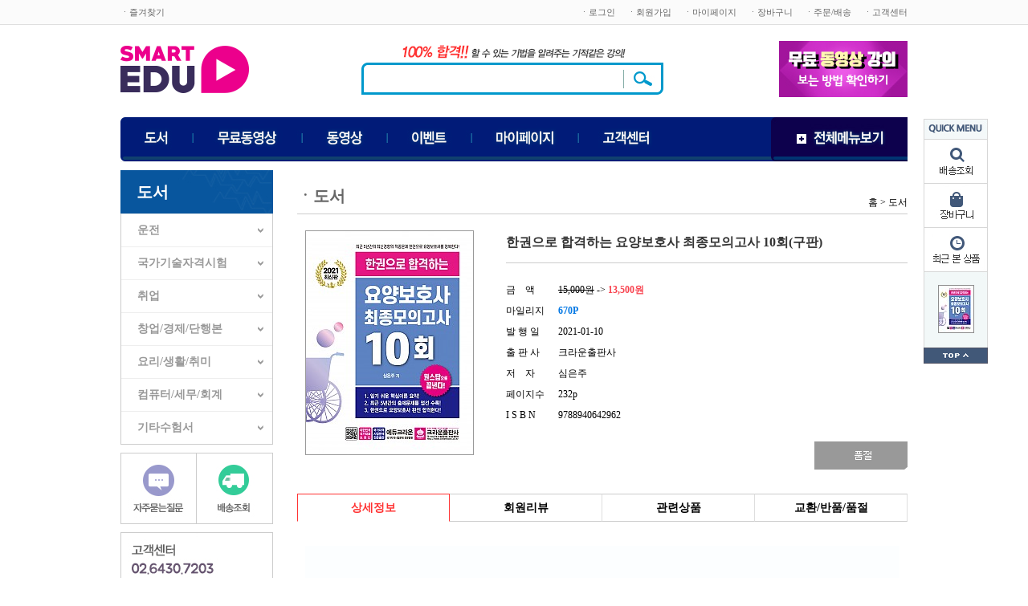

--- FILE ---
content_type: text/html; charset=utf-8
request_url: https://smartedu24.co.kr/shop/item.php?it_id=1599123372&ca_id=30&me_id=10
body_size: 46023
content:
<!doctype html>
<html lang="ko">
<head>
<meta charset="utf-8">
<meta http-equiv="imagetoolbar" content="no">
<meta http-equiv="X-UA-Compatible" content="IE=10,chrome=1">
<meta name="naver-site-verification" content="aecd7ce21db9c51a3f736e0bc1a8a7d7a131477b"/>
	
<script type="text/javascript" src="http://wcs.naver.net/wcslog.js"></script>
<script type="text/javascript">
if(!wcs_add) var wcs_add = {};
wcs_add["wa"] = "e1a9f597b03a6";
wcs_do();
</script>

<link rel="canonical" href="http://www.smartedu24.co.kr">

<link rel="canonical" href="http://www.smartedu24.co.kr/">

<meta property="al:ios:url" content="applinks://docs">
<meta property="al:ios:app_store_id" content="12345">
<meta property="al:ios:app_name" content="App Links">
<meta property="al:android:url" content="applinks://docs">
<meta property="al:android:app_name" content="App Links">
<meta property="al:android:package" content="org.applinks">
<meta property="al:web:url" content="http://applinks.org/documentation">

<title>한권으로 합격하는 요양보호사 최종모의고사 10회(구판) &gt; 도서 | 스마트에듀</title>
<link rel="stylesheet" href="https://smartedu24.co.kr/css/default_shop.css">
<link rel="stylesheet" href="https://smartedu24.co.kr/skin/shop/basic/style.css">
<link rel="stylesheet" type="text/css" href="https://smartedu24.co.kr/style.css" />
<!-- <link rel="stylesheet" href="https://smartedu24.co.kr/js/jquery-ui/flick/jquery-ui-1.8.19.custom.css" type="text/css"> -->
<link type="text/css" href="//ajax.googleapis.com/ajax/libs/jqueryui/1.8.4/themes/base/jquery-ui.css" rel="stylesheet" />
<link rel="stylesheet" type="text/css" href="/css/kd.css" />
<script src="/js/kd.js"></script>
<!--[if lte IE 8]>
<script src="https://smartedu24.co.kr/js/html5.js"></script>
<![endif]-->
<script>
// 자바스크립트에서 사용하는 전역변수 선언
var g5_url       = "https://smartedu24.co.kr";
var g5_bbs_url   = "https://smartedu24.co.kr/bbs";
var g5_is_member = "";
var g5_is_admin  = "";
var g5_is_mobile = "";
var g5_bo_table  = "";
var g5_sca       = "";
var g5_editor    = "";
var g5_cookie_domain = ".smartedu24.co.kr";
</script>

<!-- <script src="https://smartedu24.co.kr/js/jquery.ui.datepicker-ko.js"></script> -->
	<script src="https://smartedu24.co.kr/js/jquery-1.8.3.min.js"></script>
<script src="https://smartedu24.co.kr/js/jquery.shop.menu.js"></script>
<script src="https://smartedu24.co.kr/js/jquery-ui.js"></script>
<script src="https://smartedu24.co.kr/js/keldi.js"></script>
<script src="https://smartedu24.co.kr/js/common.js"></script>
<script src="https://smartedu24.co.kr/js/extend.js"></script>
<script src="https://smartedu24.co.kr/js/wrest.js"></script>
<script src="https://smartedu24.co.kr/js/jquery.easing.1.3.min.js"></script>
<script src="https://smartedu24.co.kr/js/liteaccordion.jquery.js"></script>
<script src="https://smartedu24.co.kr/js/liteaccordion.jquery.min.js"></script>
<head>
<meta name="description" content="수험전문업체 크라운출판사의 동영상강의를 제공합니다.">
</head>
<head>
<meta property="og:type" content="website">
<meta property="og:title" content="에듀롤">
<meta property="og:description" content="수험전문업체 크라운출판사의 동영상강의를 제공합니다.">
<meta property="og:image" content="http://www.edulol.co.kr/http://edulol.co.kr/images/logo.jpg">
<meta property="og:url" content="http://www.edulol.co.kr">
</head>
</head>

<body>

<div class="wrap">
	 	<div class="head_bg">
		<div class="quickbanner_wrap">
			
<!-- 오늘 본 상품 시작 { -->
<aside id="stv">
    <div id="stv_list"> 
		<ul id="stv_nb">
			<li><img src="https://smartedu24.co.kr/images/quick_menu_title.jpg"/></li>
            <li><a href="https://smartedu24.co.kr/shop/mypage.php?me_id=5030"><img src="https://smartedu24.co.kr/images/quick_menu_img01.jpg"/></a></li>
            <li><a href="https://smartedu24.co.kr/shop/cart.php?me_id=5040"><img src="https://smartedu24.co.kr/images/quick_menu_img02.jpg"/></a></li>
            <li><a href="https://smartedu24.co.kr/shop/wishlist.php?me_id=5050"><img src="https://smartedu24.co.kr/images/quick_menu_img03.jpg"/></a></li>
        </ul>
        <ul id="stv_ul">
<li class="stv_item  c1">
<a href="https://smartedu24.co.kr/shop/item.php?it_id=1599123372"><img src="https://smartedu24.co.kr/data/item/1599123372/thumb-7ZWc6raM7Jy866Gc7ZWp6rKp7JqU7JaR67O07Zi47IKs7LWc7KKF66qo7J2Y6rOg7IKs107ZGc1_43x58.jpg" width="43" height="58" alt="한권으로 합격하는 요양보호사 최종모의고사 10회(구판)"></a></li>
</ul>
		
        <script>
        $(function() {
            var itemQty = 1; // 총 아이템 수량
            var itemShow = 3; // 한번에 보여줄 아이템 수량
            var height = 80;
            var page_height = 15;
            if(itemQty > 3) page_height = 40;
            var stv_ul_h = (height * itemQty) + page_height;
            if(stv_ul_h > 270) stv_ul_h = 270;
            $("#stv_ul").css('height',stv_ul_h);
            if (itemQty > itemShow)
            {
                $('#stv_btn').append('<button type="button" id="up"><img src="https://smartedu24.co.kr/images/quick_menu_arrow_left.jpg"/></button><button type="button" id="down"><img src="https://smartedu24.co.kr/images/quick_menu_arrow_right.jpg"/></button>');
            }
            var Flag = 1; // 페이지
            var EOFlag = parseInt(1/itemShow); // 전체 리스트를 3(한 번에 보여줄 값)으로 나눠 페이지 최댓값을 구하고
            var itemRest = parseInt(1%itemShow); // 나머지 값을 구한 후
           
            if (itemRest > 0) // 나머지 값이 있다면
            {
                EOFlag++; // 페이지 최댓값을 1 증가시킨다.
            }
            $('.c'+Flag).css('display','block');
            $('#stv_pg').text(Flag+'/'+EOFlag); // 페이지 초기 출력값
            $('#up').click(function() {
                if (Flag == 1)
                {
                    alert('목록의 처음입니다.');
                } else {
                    Flag--;
                    $('.c'+Flag).css('display','block');
                    $('.c'+(Flag+1)).css('display','none');
                }
                $('#stv_pg').text(Flag+'/'+EOFlag); // 페이지 값 재설정
                  var count = itemQty - ((Flag - 1) * itemShow);
                  var stv_ul_h = (height * count) + 40;
		          if(stv_ul_h > 270) stv_ul_h = 270;
		          $("#stv_ul").css('height',stv_ul_h);
            })
            $('#down').click(function() {
                if (Flag == EOFlag)
                {
                    alert('더 이상 목록이 없습니다.');
                } else {
                    Flag++;
                    $('.c'+Flag).css('display','block');
                    $('.c'+(Flag-1)).css('display','none');
                }
                
                $('#stv_pg').text(Flag+'/'+EOFlag); // 페이지 값 재설정
                var count = itemQty - ((Flag - 1) * itemShow);
	            var stv_ul_h = (height * count) + 40;
		        if(stv_ul_h > 270) stv_ul_h = 270;
		        $("#stv_ul").css('height',stv_ul_h);
            });
           
        });
        </script>

                
        <div class="mb10"><a href="javascript:scrollTo(500,0);"><img src="https://smartedu24.co.kr/images/quick_menu_top.jpg"/></a></div>
        
        
        <!--<ul id="stv_nb">
            <li><a href="javascript:alert('quick_menu_img04');"><img src="https://smartedu24.co.kr/images/quick_menu_img04.jpg"/></a></li>
            <li><a href="javascript:alert('quick_menu_img05');"><img src="https://smartedu24.co.kr/images/quick_menu_img05.jpg"/></a></li>
            <li><a href="javascript:alert('quick_menu_img06');"><img src="https://smartedu24.co.kr/images/quick_menu_img06.jpg"/></a></li>
        </ul>-->
    </div>
</aside>

<script src="https://smartedu24.co.kr/js/scroll_oldie.js"></script>
<!-- } 오늘 본 상품 끝 -->			<div class="left_banner">
				
				<!--<ul>
					<li><a href=""><img src="https://smartedu24.co.kr/images/left_banner_img01.jpg"/></a></li>
					<li class="mt10"><a href=""><img src="https://smartedu24.co.kr/images/left_banner_img02.jpg"/></a></li>
					<li class="mt10"><a href=""><img src="https://smartedu24.co.kr/images/left_banner_img03.jpg"/></a></li>
					<li class="mt10"><a href=""><img src="https://smartedu24.co.kr/images/left_banner_img04.jpg"/></a></li>
					<li class="mt10"><a href=""><img src="https://smartedu24.co.kr/images/left_banner_img05.jpg"/></a></li>
				</ul>-->
			</div>
		</div>
		<div class="_top rel">
			<div class="fl">
				<ul class="ohidden">
					<li class="fl"><a href="javascript:kd_bookmarksite('스마트에듀', 'https://smartedu24.co.kr')" >ㆍ즐겨찾기</a></li>
				</ul>
			</div>
			<div class="fr">
				<ul class="ohidden">
																<li class="fl ml15"><a href="https://smartedu24.co.kr/bbs/login.php">ㆍ로그인</a></li>
						<li class="fl ml15"><a href="https://smartedu24.co.kr/bbs/register.php">ㆍ회원가입</a></li>
										<li class="fl ml15"><a href="https://smartedu24.co.kr/content.php?co_id=my_lecture&me_id=5020">ㆍ마이페이지</a></li>
					<li class="fl ml15"><a href="https://smartedu24.co.kr/shop/cart.php?me_id=5040">ㆍ장바구니</a></li>
					<li class="fl ml15"><a href="https://smartedu24.co.kr/shop/mypage.php?me_id=5030">ㆍ주문/배송</a></li>
					<li class="fl ml15"><a href="https://smartedu24.co.kr/bbs/board.php?bo_table=counsel&me_id=6030">ㆍ고객센터</a></li>
				</ul>
			</div>
		</div>
	</div>
	<div id="hd_wrapper">
		<div id="logo" class="fl"><a href="https://smartedu24.co.kr"><img src="https://smartedu24.co.kr/images/logo.jpg" alt="스마트에듀"></a></div>
		<div class="hd_wrapper_m fl">
			<div class="hd_wrapper_m_image"><img src="/images/search_top.jpg" /></div>
			<fieldset id="hd_sch">
				<legend>사이트 내 전체검색</legend>
				<form name="fsearchbox" method="get" action="https://smartedu24.co.kr/bbs/search.php" onsubmit="return fsearchbox_submit(this);">
					<input type="hidden" name="sfl" value="wr_subject||wr_content">
					<input type="hidden" name="sop" value="and">
					<input type="hidden" name="ca_id" value="30">
					<label for="sch_stx" class="sound_only">검색어<strong class="sound_only"> 필수</strong></label>
					<input type="text" name="stx" id="sch_stx" maxlength="20" value="">
					<input type="image" src="https://smartedu24.co.kr/images/sch_sumit_btn.jpg" id="sch_submit" value="검색">
				</form>
				<script>
					function fsearchbox_submit(f) {
						if (f.stx.value.length < 2) {
							alert("검색어는 두글자 이상 입력하십시오.");
							f.stx.select();
							f.stx.focus();
							return false;
						}
						// 검색에 많은 부하가 걸리는 경우 이 주석을 제거하세요.
						var cnt = 0;
						for (var i = 0; i < f.stx.value.length; i++) {
							if (f.stx.value.charAt(i) == ' ')
								cnt++;
						}
						if (cnt > 1) {
							alert("빠른 검색을 위하여 검색어에 공백은 한개만 입력할 수 있습니다.");
							f.stx.select();
							f.stx.focus();
							return false;
						}
						return true;
					}
				</script>
			</fieldset>
		</div>
		<div class="hd_wrapper_r fr">
			<a href="https://smartedu24.co.kr/bbs/board.php?bo_table=counsel&wr_id=1026&me_id=6030"><img src="https://smartedu24.co.kr/images/hricon3.jpg" /></a>
		</div>
	</div>
	<div class="content">
				<div class="menu_wrap mb10">
			<ul class="menu">
					            <li class="on top_left_menu fl rel" ref="0">
	                <a href="https://smartedu24.co.kr/shop/list.php?ca_id=30&me_id=10" target="_self" class=""><img src="https://smartedu24.co.kr/images/hmenu10.jpg" /></a>
	                					<div class="hide hmenu_sub_c0 hmenu_sub_box">
						<ul>
															<li><a href="https://smartedu24.co.kr/shop/list.php?ca_id=3010&me_id=10">운전</a></li>							
															<li><a href="https://smartedu24.co.kr/shop/list.php?ca_id=3020&me_id=10">국가기술자격시험</a></li>							
															<li><a href="https://smartedu24.co.kr/shop/list.php?ca_id=3030&me_id=10">취업</a></li>							
															<li><a href="https://smartedu24.co.kr/shop/list.php?ca_id=3040&me_id=10">창업/경제/단행본</a></li>							
															<li><a href="https://smartedu24.co.kr/shop/list.php?ca_id=3050&me_id=10">요리/생활/취미</a></li>							
															<li><a href="https://smartedu24.co.kr/shop/list.php?ca_id=3060&me_id=10">컴퓨터/세무/회계</a></li>							
															<li><a href="https://smartedu24.co.kr/shop/list.php?ca_id=3070&me_id=10">기타수험서</a></li>							
													</ul>
					</div>
	            </li>
	            	            <li class="on top_left_menu fl rel" ref="1">
	                <a href="https://smartedu24.co.kr/shop/list.php?ca_id=20&me_id=20" target="_self" class=""><img src="https://smartedu24.co.kr/images/hmenu20.jpg" /></a>
	                					<div class="hide hmenu_sub_c1 hmenu_sub_box">
						<ul>
															<li><a href="https://smartedu24.co.kr/shop/list.php?ca_id=2010&me_id=20">국가기술자격시험</a></li>							
															<li><a href="https://smartedu24.co.kr/shop/list.php?ca_id=2020&me_id=20">취업</a></li>							
													</ul>
					</div>
	            </li>
	            	            <li class="on top_left_menu fl rel" ref="2">
	                <a href="https://smartedu24.co.kr/shop/list.php?ca_id=10&me_id=30" target="_self" class=""><img src="https://smartedu24.co.kr/images/hmenu30.jpg" /></a>
	                					<div class="hide hmenu_sub_c2 hmenu_sub_box">
						<ul>
															<li><a href="https://smartedu24.co.kr/shop/list.php?ca_id=1010&me_id=30">위생사</a></li>							
															<li><a href="https://smartedu24.co.kr/shop/list.php?ca_id=1020&me_id=30">국가기술자격시험</a></li>							
															<li><a href="https://smartedu24.co.kr/shop/list.php?ca_id=1030&me_id=30">토픽</a></li>							
													</ul>
					</div>
	            </li>
	            	            <li class="on top_left_menu fl rel" ref="3">
	                <a href="https://smartedu24.co.kr/bbs/board.php?bo_table=event&me_id=4010" target="_self" class=""><img src="https://smartedu24.co.kr/images/hmenu40.jpg" /></a>
	                					<div class="hide hmenu_sub_c3 hmenu_sub_box">
						<ul>
															<li><a href="https://smartedu24.co.kr/bbs/board.php?bo_table=event&me_id=4010">진행중 이벤트</a></li>							
															<li><a href="https://smartedu24.co.kr/bbs/board.php?bo_table=event_end&me_id=4020">종료 이벤트</a></li>							
															<li><a href="https://smartedu24.co.kr/bbs/board.php?bo_table=event_result&me_id=4030">당첨자 발표</a></li>							
													</ul>
					</div>
	            </li>
	            	            <li class="on top_left_menu fl rel" ref="4">
	                <a href="https://smartedu24.co.kr/content.php?co_id=my_lecture&me_id=5020" target="_self" class=""><img src="https://smartedu24.co.kr/images/hmenu50.jpg" /></a>
	                					<div class="hide hmenu_sub_c4 hmenu_sub_box">
						<ul>
															<li><a href="https://smartedu24.co.kr/bbs/member_confirm.php?url=register_form.php?me_id=5010&me_id=5010">회원정보</a></li>							
															<li><a href="https://smartedu24.co.kr/content.php?co_id=my_lecture&me_id=5020">나의학습강좌</a></li>							
															<li><a href="https://smartedu24.co.kr/shop/mypage.php?me_id=5030">결제내역</a></li>							
															<li><a href="https://smartedu24.co.kr/shop/cart.php?me_id=5040">장바구니</a></li>							
															<li><a href="https://smartedu24.co.kr/shop/wishlist.php?me_id=5050">최근 본 상품</a></li>							
															<li><a href="https://smartedu24.co.kr/bbs/board.php?bo_table=repair&me_id=5060">취소/변경/반품</a></li>							
															<li><a href="https://smartedu24.co.kr/bbs/board.php?bo_table=one_qa&me_id=5070">1:1상담</a></li>							
															<li><a href="https://smartedu24.co.kr/content.php?co_id=leave&me_id=5080">회원탈퇴</a></li>							
													</ul>
					</div>
	            </li>
	            	            <li class="on top_left_menu fl rel" ref="5">
	                <a href="https://smartedu24.co.kr/bbs/board.php?bo_table=notice&me_id=6010" target="_self" class=""><img src="https://smartedu24.co.kr/images/hmenu60.jpg" /></a>
	                					<div class="hide hmenu_sub_c5 hmenu_sub_box">
						<ul>
															<li><a href="https://smartedu24.co.kr/bbs/board.php?bo_table=notice&me_id=6010">공지사항</a></li>							
															<li><a href="https://smartedu24.co.kr/bbs/faq.php?me_id=6020">자주묻는 질문</a></li>							
															<li><a href="https://smartedu24.co.kr/bbs/board.php?bo_table=counsel&me_id=6030">문의사항</a></li>							
															<li><a href="https://smartedu24.co.kr/bbs/board.php?bo_table=lib_bbs&me_id=6040">자료실</a></li>							
													</ul>
					</div>
	            </li>
	            	            <li class="top_left_menu fr rel cursor hmenu_sub_total"><img src="https://smartedu24.co.kr/images/hmenu_all.jpg" class="hmenu_sub_total_img" /></li>
			</ul>
			<div class="hmenu_sub_box2 hide">
				<p class="hmenu_sub_box2_title">에듀롤 전체메뉴 보기</p>
				<p class="abs btn_close_all_menu cursor" style="top:0px; right:10px;"><img src="https://smartedu24.co.kr/images/btn_close.png" width="15" /></p>
				<div><p class='hmenu_sub_box2_title_sub_title'>도서</p>					<a href="https://smartedu24.co.kr/shop/list.php?ca_id=3010&me_id=10">- 운전</a>
				<br/>					<a href="https://smartedu24.co.kr/shop/list.php?ca_id=3020&me_id=10">- 국가기술자격시험</a>
				<br/>					<a href="https://smartedu24.co.kr/shop/list.php?ca_id=3030&me_id=10">- 취업</a>
				<br/>					<a href="https://smartedu24.co.kr/shop/list.php?ca_id=3040&me_id=10">- 창업/경제/단행본</a>
				<br/>					<a href="https://smartedu24.co.kr/shop/list.php?ca_id=3050&me_id=10">- 요리/생활/취미</a>
				<br/>					<a href="https://smartedu24.co.kr/shop/list.php?ca_id=3060&me_id=10">- 컴퓨터/세무/회계</a>
				<br/>					<a href="https://smartedu24.co.kr/shop/list.php?ca_id=3070&me_id=10">- 기타수험서</a>
				</div><div class='br'><p class='hmenu_sub_box2_title_sub_title'>무료동영상</p>					<a href="https://smartedu24.co.kr/shop/list.php?ca_id=2010&me_id=20">- 국가기술자격시험</a>
				<br/>					<a href="https://smartedu24.co.kr/shop/list.php?ca_id=2020&me_id=20">- 취업</a>
				</div><div class='br'><p class='hmenu_sub_box2_title_sub_title'>유료동영상</p>					<a href="https://smartedu24.co.kr/shop/list.php?ca_id=1010&me_id=30">- 위생사</a>
				<br/>					<a href="https://smartedu24.co.kr/shop/list.php?ca_id=1020&me_id=30">- 국가기술자격시험</a>
				<br/>					<a href="https://smartedu24.co.kr/shop/list.php?ca_id=1030&me_id=30">- 토픽</a>
				</div><div class='br'><p class='hmenu_sub_box2_title_sub_title'>이벤트</p>					<a href="https://smartedu24.co.kr/bbs/board.php?bo_table=event&me_id=4010">- 진행중 이벤트</a>
				<br/>					<a href="https://smartedu24.co.kr/bbs/board.php?bo_table=event_end&me_id=4020">- 종료 이벤트</a>
				<br/>					<a href="https://smartedu24.co.kr/bbs/board.php?bo_table=event_result&me_id=4030">- 당첨자 발표</a>
				</div><div class='br'><p class='hmenu_sub_box2_title_sub_title'>마이페이지</p>					<a href="https://smartedu24.co.kr/bbs/member_confirm.php?url=register_form.php?me_id=5010&me_id=5010">- 회원정보</a>
				<br/>					<a href="https://smartedu24.co.kr/content.php?co_id=my_lecture&me_id=5020">- 나의학습강좌</a>
				<br/>					<a href="https://smartedu24.co.kr/shop/mypage.php?me_id=5030">- 결제내역</a>
				<br/>					<a href="https://smartedu24.co.kr/shop/cart.php?me_id=5040">- 장바구니</a>
				<br/>					<a href="https://smartedu24.co.kr/shop/wishlist.php?me_id=5050">- 최근 본 상품</a>
				<br/>					<a href="https://smartedu24.co.kr/bbs/board.php?bo_table=repair&me_id=5060">- 취소/변경/반품</a>
				<br/>					<a href="https://smartedu24.co.kr/bbs/board.php?bo_table=one_qa&me_id=5070">- 1:1상담</a>
				<br/>					<a href="https://smartedu24.co.kr/content.php?co_id=leave&me_id=5080">- 회원탈퇴</a>
				</div><div class='br'><p class='hmenu_sub_box2_title_sub_title'>고객센터</p>					<a href="https://smartedu24.co.kr/bbs/board.php?bo_table=notice&me_id=6010">- 공지사항</a>
				<br/>					<a href="https://smartedu24.co.kr/bbs/faq.php?me_id=6020">- 자주묻는 질문</a>
				<br/>					<a href="https://smartedu24.co.kr/bbs/board.php?bo_table=counsel&me_id=6030">- 문의사항</a>
				<br/>					<a href="https://smartedu24.co.kr/bbs/board.php?bo_table=lib_bbs&me_id=6040">- 자료실</a>
							</div>
		</div>
	</div>
	<div class="ohidden">
				<div class="fl">
						<div class="index_sub_menu_wrap">
				<div class="sub_left_title">도서</div>
				<ul class="index_sub_menu">
											<li class="sub_left_sub_menu br">
							<a href="https://smartedu24.co.kr/shop/list.php?ca_id=3010&me_id=10">운전</a>
						</li>
																	<li class="sub_left_sub_menu br">
							<a href="https://smartedu24.co.kr/shop/list.php?ca_id=3020&me_id=10">국가기술자격시험</a>
						</li>
																	<li class="sub_left_sub_menu br">
							<a href="https://smartedu24.co.kr/shop/list.php?ca_id=3030&me_id=10">취업</a>
						</li>
																	<li class="sub_left_sub_menu br">
							<a href="https://smartedu24.co.kr/shop/list.php?ca_id=3040&me_id=10">창업/경제/단행본</a>
						</li>
																	<li class="sub_left_sub_menu br">
							<a href="https://smartedu24.co.kr/shop/list.php?ca_id=3050&me_id=10">요리/생활/취미</a>
						</li>
																	<li class="sub_left_sub_menu br">
							<a href="https://smartedu24.co.kr/shop/list.php?ca_id=3060&me_id=10">컴퓨터/세무/회계</a>
						</li>
																	<li class="sub_left_sub_menu br">
							<a href="https://smartedu24.co.kr/shop/list.php?ca_id=3070&me_id=10">기타수험서</a>
						</li>
															</ul>
				<div class="index_sub_menu2">
					<div class="mt10 ohidden">
						<a href="https://smartedu24.co.kr/bbs/faq.php?me_id=6020"><img src="https://smartedu24.co.kr/images/left_qna_banner.jpg" class="fl"/></a>
						<a href="https://smartedu24.co.kr/shop/mypage.php?me_id=5030"><img src="https://smartedu24.co.kr/images/left_select_banner.jpg" class="fl bl1" /></a>
					</div>
					<div class="mt10"><img src="https://smartedu24.co.kr/images/left_call_banner.jpg" /></div>
					<div class="mt10 mb10"><a href="https://smartedu24.co.kr/bbs/search.php?sfl=wr_subject&sop=and&stx=위생사&ca_id=30"><img src="https://smartedu24.co.kr/images/left_book_banner.jpg" /></a></div>
					<div class=""><a href="https://smartedu24.co.kr/bbs/search.php?sfl=wr_subject%7C%7Cwr_content&sop=or&ca_id=3010&stx=%EC%9A%B4%EC%A0%84%EB%A9%B4%ED%97%88&x=0&y=0"><img src="https://smartedu24.co.kr/images/left_banner_driver2.jpg" /> </a></div>
				</div>
			</div>
		</div>
		<div class="fr sub_wrap">
							
<div id="sct_location">
	<div class="fl">ㆍ<a href="./list.php?ca_id=30" class=" ">도서 </a></div>
	<div class="fr">
	    <a href='https://smartedu24.co.kr/shop/'>홈 > </a>
	    <a href="./list.php?ca_id=30" class=" ">도서 </a>    </div>
</div>

<!-- 상품분류 1 시작 { -->
<aside id="sct_ct_1" class="sct_ct hide">
    <h2>현재 상품 분류와 관련된 분류</h2>
    <ul>
        <li><a href="./list.php?ca_id=3010">운전 (303)</a></li><li><a href="./list.php?ca_id=3020">국가기술자격시험 (1356)</a></li><li><a href="./list.php?ca_id=3030">취업 (225)</a></li><li><a href="./list.php?ca_id=3040">창업/경제/단행본 (97)</a></li><li><a href="./list.php?ca_id=3050">요리/생활/취미 (62)</a></li><li><a href="./list.php?ca_id=3060">컴퓨터/세무/회계 (55)</a></li><li><a href="./list.php?ca_id=3070">기타수험서 (46)</a></li>    </ul>
</aside>
<!-- } 상품분류 1 끝 -->


<!-- 상품 상세보기 시작 { -->
<div id="sit_hhtml"></div>

<div id="sit">

    
<form name="fitem" method="post" action="./cartupdate.php" onsubmit="return fitem_submit(this);">
<input type="hidden" name="it_id[]" value="1599123372">
<input type="hidden" name="sw_direct">
<input type="hidden" name="url">
<input type="hidden" name="ca_id" value="30">
<input type="hidden" name="me_id" value="10">

<div id="sit_ov_wrap">
    <!-- 상품이미지 미리보기 시작 { -->
    <div id="sit_pvi">
        <div id="sit_pvi_big">
        <a href="https://smartedu24.co.kr/shop/largeimage.php?it_id=1599123372&amp;no=1" target="_blank" class="popup_item_image"><img src="https://smartedu24.co.kr/data/item/1599123372/thumb-7ZWc6raM7Jy866Gc7ZWp6rKp7JqU7JaR67O07Zi47IKs7LWc7KKF66qo7J2Y6rOg7IKs107ZGc1_208x278.jpg" width="208" height="278" alt=""></a><a href="https://smartedu24.co.kr/shop/largeimage.php?it_id=1599123372&amp;no=2" target="_blank" class="popup_item_image"><img src="https://smartedu24.co.kr/data/item/1599123372/thumb-7ZWc6raM7Jy866Gc7ZWp6rKp7JqU7JaR67O07Zi47IKs7LWc7KKF66qo7J2Y6rOg7IKs107ZGc4_208x278.jpg" width="208" height="278" alt=""></a>        </div>
    </div>
    <!-- } 상품이미지 미리보기 끝 -->

    <!-- 상품 요약정보 및 구매 시작 { -->
    <section id="sit_ov">
        <h2 id="sit_title">한권으로 합격하는 요양보호사 최종모의고사 10회(구판) <span class="sound_only">요약정보 및 구매</span></h2>
                <table class="sit_ov_tbl">
        <colgroup>
            <col width="65">
            <col>
        </colgroup>
        <tbody>
                	<tr>
				<th>금&nbsp;&nbsp;&nbsp; 액</th>
				<td>
										 		<span class="font_lt">15,000원</span>
					 		-> <span class="font_red font_bold">13,500원</span>
									</td>
			</tr>
			<tr>
				<th>마일리지</th>
				<td class="font_blue font_bold">670P</td>
			</tr>
			<tr>
				<th>발 행 일</th>
				<td>2021-01-10</td>
			</tr>
			<tr>
				<th>출 판 사</th>
				<td>크라운출판사</td>
			</tr>
			<tr>
				<th>저&nbsp;&nbsp;&nbsp; 자</th>
				<td>심은주</td>
			</tr>
			<tr>
				<th>페이지수</th>
				<td>232p</td>
			</tr>
			<tr>
				<th>I S B N</th>
				<td>9788940642962</td>
			</tr>
			
			
		        </tbody>
        </table>

        
        
        

        <div id="sit_ov_btn">
        	<!--
                                    <a href="javascript:item_wish(document.fitem, '1599123372');" id="sit_btn_wish">위시리스트</a>
            <a href="javascript:popup_item_recommend('1599123372');" id="sit_btn_rec">추천하기</a>
            -->
                    		<a href='javascript:alert("해당 상품은 품절되었습니다.");'><img src='https://smartedu24.co.kr/images/item_list_zreo.jpg'/></a>
        	                                </div>

        <script>
        // 상품보관
        function item_wish(f, it_id)
        {
            f.url.value = "https://smartedu24.co.kr/shop/wishupdate.php?it_id="+it_id;
            f.action = "https://smartedu24.co.kr/shop/wishupdate.php";
            f.submit();
        }

        // 추천메일
        function popup_item_recommend(it_id)
        {
            if (!g5_is_member)
            {
                if (confirm("회원만 추천하실 수 있습니다."))
                    document.location.href = "https://smartedu24.co.kr/bbs/login.php?url=https%3A%2F%2Fsmartedu24.co.kr%2Fshop%2Fitem.php%3Fit_id%3D1599123372";
            }
            else
            {
                url = "./itemrecommend.php?it_id=" + it_id;
                opt = "scrollbars=yes,width=616,height=420,top=10,left=10";
                popup_window(url, "itemrecommend", opt);
            }
        }

        // 재입고SMS 알림
        function popup_stocksms(it_id)
        {
            url = "https://smartedu24.co.kr/shop/itemstocksms.php?it_id=" + it_id;
            opt = "scrollbars=yes,width=616,height=420,top=10,left=10";
            popup_window(url, "itemstocksms", opt);
        }
        </script>
    </section>
    <!-- } 상품 요약정보 및 구매 끝 -->

</div>

</form>


<script>
$(function(){
    // 상품이미지 첫번째 링크
    $("#sit_pvi_big a:first").addClass("visible");

    // 상품이미지 미리보기 (썸네일에 마우스 오버시)
    $("#sit_pvi .img_thumb").bind("mouseover focus", function(){
        var idx = $("#sit_pvi .img_thumb").index($(this));
        $("#sit_pvi_big a.visible").removeClass("visible");
        $("#sit_pvi_big a:eq("+idx+")").addClass("visible");
    });

    // 상품이미지 크게보기
    $(".popup_item_image").click(function() {
        var url = $(this).attr("href");
        var top = 10;
        var left = 10;
        var opt = 'scrollbars=yes,top='+top+',left='+left;
        popup_window(url, "largeimage", opt);

        return false;
    });
});


// 바로구매, 장바구니 폼 전송
function fitem_submit(f)
{
    if (document.pressed == "장바구니") {
        f.sw_direct.value = 0;
    } else { // 바로구매
        f.sw_direct.value = 1;
    }

    // 판매가격이 0 보다 작다면
    if (document.getElementById("it_price").value < 0) {
        alert("전화로 문의해 주시면 감사하겠습니다.");
        return false;
    }

    if($(".sit_opt_list").size() < 1) {
        alert("상품의 선택옵션을 선택해 주십시오.");
        return false;
    }

    var val, io_type, result = true;
    var sum_qty = 0;
    var min_qty = parseInt(0);
    var max_qty = parseInt(0);
    var $el_type = $("input[name^=io_type]");

    $("input[name^=ct_qty]").each(function(index) {
        val = $(this).val();

        if(val.length < 1) {
            alert("수량을 입력해 주십시오.");
            result = false;
            return false;
        }

        if(val.replace(/[0-9]/g, "").length > 0) {
            alert("수량은 숫자로 입력해 주십시오.");
            result = false;
            return false;
        }

        if(parseInt(val.replace(/[^0-9]/g, "")) < 1) {
            alert("수량은 1이상 입력해 주십시오.");
            result = false;
            return false;
        }

        io_type = $el_type.eq(index).val();
        if(io_type == "0")
            sum_qty += parseInt(val);
    });

    if(!result) {
        return false;
    }

    if(min_qty > 0 && sum_qty < min_qty) {
        alert("선택옵션 개수 총합 "+number_format(String(min_qty))+"개 이상 주문해 주십시오.");
        return false;
    }

    if(max_qty > 0 && sum_qty > max_qty) {
        alert("선택옵션 개수 총합 "+number_format(String(max_qty))+"개 이하로 주문해 주십시오.");
        return false;
    }

    return true;
}
</script>
    
<script src="https://smartedu24.co.kr/js/viewimageresize.js"></script>

<div>
	<ul id="item_sssct_sort">
		<li class="on"><a href="#sit_inf">상세정보</a></li>
	    <li class="br"><a href="#sit_use">회원리뷰</a></li>
	    <li class="br"><a href="#sit_rel">관련상품</a></li>
	    <li class="br"><a href="#sit_ex">교환/반품/품절</a></li>
	</ul>
	 <div id="sit_inf" style="color:#666; line-height:170%;">
         <p><img src="http://crownbook.co.kr/data/editor/2009/bb1ca5ac2e950639d083dea3fe17b08e_1599123326_9512.jpg" title="bb1ca5ac2e950639d083dea3fe17b08e_1599123326_9512.jpg" alt="bb1ca5ac2e950639d083dea3fe17b08e_1599123" /></p><img src="http://crownbook.co.kr/data/editor/2009/bb1ca5ac2e950639d083dea3fe17b08e_1599123327_1862.jpg" title="bb1ca5ac2e950639d083dea3fe17b08e_1599123327_1862.jpg" alt="bb1ca5ac2e950639d083dea3fe17b08e_1599123" /><br style="clear:both;" /><img src="http://crownbook.co.kr/data/editor/2009/bb1ca5ac2e950639d083dea3fe17b08e_1599123327_4268.jpg" title="bb1ca5ac2e950639d083dea3fe17b08e_1599123327_4268.jpg" alt="bb1ca5ac2e950639d083dea3fe17b08e_1599123" /><br style="clear:both;" /><img src="http://crownbook.co.kr/data/editor/2009/bb1ca5ac2e950639d083dea3fe17b08e_1599123327_6571.jpg" title="bb1ca5ac2e950639d083dea3fe17b08e_1599123327_6571.jpg" alt="bb1ca5ac2e950639d083dea3fe17b08e_1599123" /><br style="clear:both;" /><img src="http://crownbook.co.kr/data/editor/2009/bb1ca5ac2e950639d083dea3fe17b08e_1599123327_8962.jpg" title="bb1ca5ac2e950639d083dea3fe17b08e_1599123327_8962.jpg" alt="bb1ca5ac2e950639d083dea3fe17b08e_1599123" /><br style="clear:both;" /><img src="http://crownbook.co.kr/data/editor/2009/bb1ca5ac2e950639d083dea3fe17b08e_1599123328_1384.jpg" title="bb1ca5ac2e950639d083dea3fe17b08e_1599123328_1384.jpg" alt="bb1ca5ac2e950639d083dea3fe17b08e_1599123" /><br style="clear:both;" /><img src="http://crownbook.co.kr/data/editor/2009/bb1ca5ac2e950639d083dea3fe17b08e_1599123328_4694.jpg" title="bb1ca5ac2e950639d083dea3fe17b08e_1599123328_4694.jpg" alt="bb1ca5ac2e950639d083dea3fe17b08e_1599123" /><br style="clear:both;" /><img src="http://crownbook.co.kr/data/editor/2009/bb1ca5ac2e950639d083dea3fe17b08e_1599123330_3704.jpg" title="bb1ca5ac2e950639d083dea3fe17b08e_1599123330_3704.jpg" alt="bb1ca5ac2e950639d083dea3fe17b08e_1599123" /><br style="clear:both;" /><img src="http://crownbook.co.kr/data/editor/2009/bb1ca5ac2e950639d083dea3fe17b08e_1599123332_3492.jpg" title="bb1ca5ac2e950639d083dea3fe17b08e_1599123332_3492.jpg" alt="bb1ca5ac2e950639d083dea3fe17b08e_1599123" /><br style="clear:both;" /><img src="http://crownbook.co.kr/data/editor/2009/bb1ca5ac2e950639d083dea3fe17b08e_1599123343_4086.jpg" title="bb1ca5ac2e950639d083dea3fe17b08e_1599123343_4086.jpg" alt="bb1ca5ac2e950639d083dea3fe17b08e_1599123" /><br style="clear:both;" /><img src="http://crownbook.co.kr/data/editor/2009/bb1ca5ac2e950639d083dea3fe17b08e_1599123361_0517.jpg" title="bb1ca5ac2e950639d083dea3fe17b08e_1599123361_0517.jpg" alt="bb1ca5ac2e950639d083dea3fe17b08e_1599123" /><br style="clear:both;" /><img src="http://crownbook.co.kr/data/editor/2009/bb1ca5ac2e950639d083dea3fe17b08e_1599123361_2727.jpg" title="bb1ca5ac2e950639d083dea3fe17b08e_1599123361_2727.jpg" alt="bb1ca5ac2e950639d083dea3fe17b08e_1599123" /><br style="clear:both;" /><img src="http://crownbook.co.kr/data/editor/2009/bb1ca5ac2e950639d083dea3fe17b08e_1599123361_5099.jpg" title="bb1ca5ac2e950639d083dea3fe17b08e_1599123361_5099.jpg" alt="bb1ca5ac2e950639d083dea3fe17b08e_1599123" /><br style="clear:both;" /><img src="http://crownbook.co.kr/data/editor/2009/bb1ca5ac2e950639d083dea3fe17b08e_1599123361_748.jpg" title="bb1ca5ac2e950639d083dea3fe17b08e_1599123361_748.jpg" alt="bb1ca5ac2e950639d083dea3fe17b08e_1599123" /><br style="clear:both;" /><p> </p>    </div>
    <ul id="item_sssct_sort">
		<li class="bl"><a href="#sit_inf">상세정보</a></li>
	    <li class="on"><a href="#sit_use">회원리뷰</a></li>
	    <li class="br"><a href="#sit_rel">관련상품</a></li>
	    <li class="br"><a href="#sit_ex">교환/반품/품절</a></li>
	</ul>
	<div id="sit_use">
<script src="https://smartedu24.co.kr/js/viewimageresize.js"></script>

<!-- 상품 사용후기 시작 { -->
<table cellpadding="0" cellspacing="0" border="0" class="sit_use_list_table">
	<colgroup>
		<col width="55" />
		<col width="80" />
		<col width="" />
		<col width="100" />
		<col width="70" />
	</colgroup>
	<thead>
		<tr>
			<th>번호</th>
			<th>평점</th>
			<th>내용</th>
			<th>작성자</th>
			<th>작성일</th>
		</tr>
	</thead>
	<tbody>
		 	</tbody>
</table>
<style>
	.sit_use_list_table { border-top:1px solid #cccccc; width:100%; }
	.sit_use_list_table th { font-weight: bold; font-size:12px; color:#666666; height:32px; line-height:32px; }
	.sit_use_list_table tr { border-bottom:1px solid #cccccc; }
	.sit_use_list_table td { color:#666666; height:32px; line-height:32px; padding:0px 5px;   }
	.sit_use_box { width:100%; }
	a.lsw_btn01 {display:inline-block;padding:7px;border:1px solid #f03612;background:#f03612;color:#fff;text-decoration:none;vertical-align:middle}
	a.lsw_btn01:focus, a.btn01:hover {text-decoration:none}
	button.lsw_btn01 {display:inline-block;margin:0;padding:7px;border:1px solid #ccc;background:#fafafa;color:#000;text-decoration:none}
</style>

<div id="sit_use_wbtn">
    <a href="./itemuseform.php?it_id=1599123372" class="lsw_btn01 itemuse_form">리뷰작성<span class="sound_only"> 새 창</span></a>
    <a href="./itemuselist.php" class="btn01 itemuse_list">더보기 +</a>
</div>

<script>
$(function(){
    $(".itemuse_form").click(function(){
        window.open(this.href, "itemuse_form", "width=810,height=680,scrollbars=1");
        return false;
    });

    $(".itemuse_delete").click(function(){
        if (confirm("정말 삭제 하시겠습니까?\n\n삭제후에는 되돌릴수 없습니다.")) {
            return true;
        } else {
            return false;
        }
    });

    $(".sit_use_li_title").click(function(){
    	var selected = $(this).attr("ref");
    	if($(".sit_use_con_"+selected).css("display") == "none") {
			$(".sit_use_con_"+selected).slideDown('fast');
		} else {
			$(".sit_use_con_"+selected).slideUp('fast');
		}
    });

    $(".pg_page").click(function(){
        $("#itemuse").load($(this).attr("href"));
        return false;
    });
});
</script>
<!-- } 상품 사용후기 끝 --></div>
	<ul id="item_sssct_sort">
		<li class="bl br"><a href="#sit_inf">상세정보</a></li>
	    <li class=""><a href="#sit_use">회원리뷰</a></li>
	    <li class="on"><a href="#sit_rel">관련상품</a></li>
	    <li class="br"><a href="#sit_ex">교환/반품/품절</a></li>
	</ul>
    <div id="sit_rel">
        
<!-- 상품진열 10 시작 { -->
<p class="sct_noitem">등록된 상품이 없습니다.</p>
<!-- } 상품진열 10 끝 -->    </div>
    <ul id="item_sssct_sort">
		<li class="bl br"><a href="#sit_inf">상세정보</a></li>
	    <li class="br"><a href="#sit_use">회원리뷰</a></li>
	    <li class=""><a href="#sit_rel">관련상품</a></li>
	    <li class="on"><a href="#sit_ex">교환/반품/품절</a></li>
	</ul>
	<div id="sit_ex"><p><span style="line-height:1.5;">■ 반품, 교환안내</span></p><p><span style="line-height:1.5;">1. 상품수령일로부터 30일 이내 교환 및 반품 가능</span></p><p><span style="line-height:1.5;">   (단 도서 파본으로 인한 교환 및 환불의 경우에는 구매일로부터 3개월까지 가능)</span></p><p><span style="line-height:1.5;">2. 반품, 교환은 스마트에듀 고객지원센터 전화접수 후 가능</span></p><p><span style="line-height:1.5;">3. 전화접수 후 상담원의 안내에 따라 반송</span></p><p><span style="line-height:1.5;">4. 단순변심에 의한 반품, 교환의 경우 배송비 전액 고객부담</span></p><p><span style="line-height:1.5;">5. 동영상 강의 학습비의 구매계약 철회, 변경</span></p><p><span style="line-height:1.5;">  (</span><span style="line-height:1.5;">동영상의 구매 후 7일 이내에는 구매계약의 철회, 변경을 할 수 있습니다.)</span></p><p><span style="line-height:1.5;">6. 교재·도서를 구매 후 사용하여 상품가치에 손상을 입혔을 경우, </span><span style="line-height:1.5;">어떠한 사유에서도 환불 및 반품이 되지 않습니다. </span></p><p><span style="line-height:1.5;">7. 또한 완질의 경우 완성품으로 일부의 교재를 사용한 경우에도 전량 </span><span style="line-height:1.5;">환불 및 반품이 되지 않습니다.</span></p><p><span style="line-height:1.5;">(단, 전체 강의 중 2강 수강 이내)</span></p><p><span style="line-height:1.5;">                               </span></p><span style="line-height:1.5;">■ 반품,교환접수 : </span><strong style="line-height:1.5;">02-765-8702</strong></div>
</div>
<!-- 상품 정보 시작 { -->

<script>
$(window).on("load", function() {
    $("#sit_inf_explan").viewimageresize2();
});
</script>
</div>



			</div>
	</div>
	</div>
	<div class="bottom mt20">
		<div class="_bt">
			<ul>
				<li class="fl"><a href="https://smartedu24.co.kr">홈</a><img src="https://smartedu24.co.kr/images/border_img.jpg" class="ml10 bottom_border_image"/></li>
				<li class="fl ml10"><a href="https://smartedu24.co.kr/bbs/content.php?co_id=provision">사이트이용약관</a><img src="https://smartedu24.co.kr/images/border_img.jpg" class="ml10 bottom_border_image"/></li>
				<li class="fl ml10"><a href="https://smartedu24.co.kr/bbs/content.php?co_id=privacy">개인정보취급방침</a><img src="https://smartedu24.co.kr/images/border_img.jpg" class="ml10 bottom_border_image"/></li>
				<li class="fl ml10"><a href="https://smartedu24.co.kr/bbs/board.php?bo_table=counsel&me_id=6030">질문과답변</a><img src="https://smartedu24.co.kr/images/border_img.jpg" class="ml10 bottom_border_image"/></li>
				<li class="fl ml10"><a href="https://smartedu24.co.kr/bbs/faq.php?me_id=6020">자주하는질문</a><img src="https://smartedu24.co.kr/images/border_img.jpg" class="ml10 bottom_border_image"/></li>
				<li class="fl ml10"><a href="javascript:;" onclick="popup_window('https://smartedu24.co.kr/content.php?type=popup&co_id=load_pop','load_pop','scrollbars=yes,width=800,height=850,top=10,left=20');">찾아오시는길</a><img src="https://smartedu24.co.kr/images/border_img.jpg" class="ml10 bottom_border_image"/></li>
				<li class="fl ml10"><a href="javascript:;" onclick="popup_window('https://smartedu24.co.kr/content.php?type=popup&co_id=site_map','map_pop','scrollbars=yes,width=780,height=650,top=10,left=20');">사이트맵</a></li>
			</ul>
		</div>
		<div class="_bt">
			<ul>
				<li class="fl _bt_01"><img src="https://smartedu24.co.kr/images/bt_logo.jpg"/></li>
				<li class="fl _bt_02">
					스마트에듀 | 서울특별시 종로구 율곡로 13길 21 | 대표자 : 이정훈<br/>
					사업자번호 : 101-10-84734 | 통신판매업신고번호 : 제 2011-서울종로-0514호<br/>
					전화번호 : 02-6430-7023 | 팩스 : 02-741-2131 | 고객정보관리책임자 : edu-lol@daum.net<br/>
					COPYRIGHT@2026 BOOKSPEOPLE. ALL RIGHTS RESERVED
				</li>
				<li class="fr _bt_03"><img src="https://smartedu24.co.kr/images/escro.jpg"/></li>
			</ul>
		</div>
	</div>
</div>


<script>
$(function(){
	$(".top_left_menu").hover(function(){
		var selected = $(this).attr("ref");
		$(".hmenu_sub_box").hide();
		$(".hmenu_sub_c"+selected).show();
	}, function(){
		$(".hmenu_sub_box").hide();
	});
	$(".hmenu_sub_total").on("click", function(){
		if($(".hmenu_sub_box2").css("display") == "none") {
			$(".hmenu_sub_total_img").attr('src', '/images/hmunu_all_on.jpg');
			$(".hmenu_sub_box2").slideDown('fast');
		} else {
			$(".hmenu_sub_total_img").attr('src', '/images/hmunu_all_off.jpg');
			$(".hmenu_sub_box2").slideUp('fast');
		}
	});
	$(".btn_close_all_menu").on("click",function(){
		$(".hmenu_sub_total_img").attr('src', '/images/hmunu_all_off.jpg');
		$(".hmenu_sub_box2").slideUp('fast');
	});
	$('#main_slide').liteAccordion({
		containerWidth : 980,
		containerHeight : 390,
		headerWidth: 140,
		slideSpeed: 700,
		firstSlide : 1,
		autoPlay : true,                       // automatically cycle through slides
		cycleSpeed : 3000,
		easing:'easeInOutCubic', /* 참고 http://gsgd.co.uk/sandbox/jquery/easing/ */
		activateOn : 'mouseover'		
	});
});
</script>

<!-- A Square|Site Analyst WebLog for Emission Script v1.1 -->
<script type="text/javascript">
var _nSA=(function(_g,_c,_s,_p,_d,_i,_h){ 
	if(_i.wgc!=_g){var _ck=(new Image(0,0)).src=_p+'//'+_c+'/?cookie';_i.wgc=_g;_i.wrd=(new Date().getTime());
	var _sc=_d.createElement('script');_sc.src=_p+'//sas.nsm-corp.com/'+_s+'?gc='+_g+'&dn='+escape(_h)+'&rd='+_i.wrd;
	var _sm=(_d.getElementsByTagName('script')[0]).parentNode.insertBefore(_sc,_sm);_i.wgd=_c;}return _i;
})('CS3B39153615311','ngc12.nsm-corp.com','sa-w.js',location.protocol,document,window._nSA||{},location.hostname);
</script><noscript><img src="//ngc12.nsm-corp.com/?uid=CS3B39153615311&je=n&" border=0 width=0 height=0></noscript>

<script type="text/javascript">
jQuery(function($){
    $.datepicker.regional["ko"] = {
        closeText: "닫기",
        prevText: "이전달",
        nextText: "다음달",
        currentText: "오늘",
        monthNames: ["1월(JAN)","2월(FEB)","3월(MAR)","4월(APR)","5월(MAY)","6월(JUN)", "7월(JUL)","8월(AUG)","9월(SEP)","10월(OCT)","11월(NOV)","12월(DEC)"],
        monthNamesShort: ["1월","2월","3월","4월","5월","6월", "7월","8월","9월","10월","11월","12월"],
        dayNames: ["일","월","화","수","목","금","토"],
        dayNamesShort: ["일","월","화","수","목","금","토"],
        dayNamesMin: ["일","월","화","수","목","금","토"],
        weekHeader: "Wk",
        dateFormat: "yymmdd",
        firstDay: 0,
        isRTL: false,
        showMonthAfterYear: true,
        yearSuffix: ""
    };
	$.datepicker.setDefaults($.datepicker.regional["ko"]);
});
$(".datepicker").datepicker({ changeMonth: true, changeYear: true, dateFormat: "yy-mm-dd", showButtonPanel: true});
</script>

<!-- ie6,7에서 사이드뷰가 게시판 목록에서 아래 사이드뷰에 가려지는 현상 수정 -->
<!--[if lte IE 7]>
<script>
$(function() {
    var $sv_use = $(".sv_use");
    var count = $sv_use.length;

    $sv_use.each(function() {
        $(this).css("z-index", count);
        $(this).css("position", "relative");
        count = count - 1;
    });
});
</script>
<![endif]-->

</body>
</html>


--- FILE ---
content_type: text/css
request_url: https://smartedu24.co.kr/style.css
body_size: 9709
content:
@charset "utf-8";
html, body, div, span, applet, object, iframe, p, blockquote, pre, a, abbr, acronym, address, big, cite, code, del, dfn, em, img, ins, kbd, q, s, samp, small, strike, strong, sub, sup, tt, var, b, u, i, center, dl, dt, dd, ol, ul, li, fieldset, form, label, legend, table, caption, tbody, tfoot, thead, tr, th, td, article, aside, canvas, details, embed, figure, figcaption, footer, header, hgroup, menu, nav, output, ruby, section, summary, time, mark, audio, video {
   margin: 0;
   padding: 0;
   border: 0;
}

body { line-height: 1; }
ol, ul { list-style: none; }
blockquote, q { quotes: none;}
blockquote:before, 
blockquote:after,
q:before, q:after {
	content: ''; 
	content: none;
}
table {
	border-collapse: 
	collapse;border-spacing: 0;
}
.wrap { width:100%; }
.head_bg { background:url('/images/hd_bg.png')  repeat-x; height:31px; }
._top { width:980px; margin:0 auto; overflow:hidden;  height:31px; }
._top li a{ font-size:11px; color:#666666; line-height:31px;   }
.hd_wrapper_m { margin-left:140px; padding-top:5px; width:380px; }
.hd_wrapper_m_image { margin:0 auto; width:278px; margin-bottom:5px; }
.content { width:980px; margin:0 auto; overflow:hidden; min-height:1080px; }
.h_1_on { height:390px; width:560px; float:left;}
.h_2_on { height:390px; width:560px; float:left;}
.h_3_on { height:390px; width:560px; float:left;}
.h_4_on { height:390px; width:560px; float:left;}
.mb_banner_h_1 { width:425px; height:25px; background:url('/images/mb_banner_h_1_bg.jpg'); padding-left:135px; padding-top:35px;}
.mb_banner_h_2 { width:425px; height:25px; background:url('/images/mb_banner_h_2_bg.jpg'); padding-left:135px; padding-top:35px;}
.mb_banner_h_3 { width:425px; height:25px; background:url('/images/mb_banner_h_3_bg.jpg'); padding-left:135px; padding-top:35px;}
.mb_banner_h_4 { width:425px; height:25px; background:url('/images/mb_banner_h_4_bg.jpg'); padding-left:135px; padding-top:35px;}
.mb_banner_s { width:499px; height:269px; background:url('/images/mb_banner_s_bg.jpg'); padding:30px 30px 31px 31px; }

.menu_wrap { width:100%; height:55px; border-bottom:1px solid #f4f4f4; background:url('/images/hmenu_bg.jpg') ; position:relative; }
.index_sub_menu_wrap { float:left; width:190px;  }
.index_sub_menu_wrap > .index_sub_menu > .sub_left_title { background:url('/images/sub_left_title_bg.jpg'); height:54px; line-height:54px; color:#ffffff; font-size:20px; font-weight: bold; font-family: "NanumGothic";  }
.sub_left_title { background:url('/images/sub_left_title_bg.jpg'); height:54px; line-height:54px; color:#ffffff; font-size:20px; font-weight: bold; font-family: "NanumGothic"; font-weight: bold;  padding-left:20px; }
.index_sub_menu li { height:40px; font-size:14px; font-weight: bold; line-height:40px; padding-left:20px; }
.index_sub_menu .br { border-top:1px solid #eeeeee; }
.index_sub_menu { border:1px solid #cccccc; border-top:0px;}
.index_sub_menu2 div{ border:1px solid #cccccc; width:188px; }
.sub_left_sub_menu { background:url('/images/index_sub_menu_arrow_off.jpg') 170px center no-repeat; color:#999999; }
.sub_left_sub_menu a { color:#999999; }
.sub_left_sub_menu_on { background:url('/images/index_sub_menu_arrow_on.jpg') 170px center no-repeat #2ba9d9; color:#fff; margin-left:-1px; margin-right:-1px;}
.sub_left_sub_menu_on a { color:#ffffff; }
.sub_sub_left_sub_menu { font-size:12px; color:#666666; }
.sub_sub_left_sub_menu a{ font-size:12px; color:#666666; }
.sub_sub_left_sub_menu_on { font-size:12px; color:#0099cc; font-weight: bold; }
.sub_sub_left_sub_menu_on a{ font-size:12px; color:#0099cc; font-weight: bold; }
.sub_sub_left_sub_menu_on a:hover{ font-size:12px; color:#0099cc; font-weight: bold; }


/* 전체 검색 */
#hd_sch {float:left; background:url('/images/sch_bar.jpg') no-repeat; width:380px; height:40px;}
#hd_sch legend {position:absolute;margin:0;padding:0;font-size:0;line-height:0;text-indent:-9999em;overflow:hidden}
#hd_sch #sch_stx {margin:5px 0px 0px 3px;width:310px;height:25px;border:0; padding-left:10px; line-height:25px; !important;}
#hd_sch #sch_submit { height:40px;cursor:pointer; border:0px!important; background:none; }

.b_tot_banner { border:1px solid #e8e8e8; height:123px; }
.bottom { background:url('/images/bt_bg.jpg')  repeat-x;  width:100%; height:32px; }
._bt { width:980px; margin:0 auto; overflow:hidden; line-height:32px; font-size:11px; color:#646464; }
._bt_01 { width:130px; height:100px; margin-top:25px; }
._bt_02 { font-size:11px; color:#646464; line-height:16px; margin-top:30px; margin-left:74px; }
._bt_03 { float:right; margin-top:17px; }

.quickbanner_wrap {width:980px; margin:0 auto; position:relative;}
.left_banner { position:absolute; top:146px; left:-150px; width:130px; }

.liteAccordion {
	text-align: left;
	-webkit-backface-visibility: hidden;
	-webkit-perspective: 1000;
	-webkit-tap-highlight-color: transparent;
}
.liteAccordion > ol {
	position: relative;
	overflow: hidden;
	height: 100%;
	margin: 0;
	padding: 0;
	list-style-type: none
}
.liteAccordion > ol > li {
	list-style-type: none
}
.liteAccordion .slide > h2 {
	cursor: pointer;
	color: black;
	margin: 0;
	z-index: 100;
	position: absolute;
	top: 0;
	left: 0;
	-webkit-backface-visibility: hidden; /* fixes chrome bug */
}

.liteAccordion .slide > h2:hover {
	cursor: pointer
}
.liteAccordion .slide > div {
	height: 100%;
	position: absolute;
	top: 0;
	z-index: 10;
	overflow: hidden;
	background: gray;
}

.liteAccordion.basic .slide > h2 {
	background: #333;
	color: white;
}

.liteAccordion .slide > h2.selected {
	display:none\9;
	opacity:0;
  	transition:opacity 0.1s linear;
}

.hmenu_sub_box { position: absolute; width:140px; font-size:14px; padding:5px 5px 5px 10px;  line-height:30px; border:1px solid #08569e; background:#fff;  z-index:12000; }
.hmenu_sub_box2 { position: absolute; width:978px; font-size:14px; line-height:30px; border:1px solid #0082f0; background:#fff;  z-index:12000; margin-top:65px; }
.hmenu_sub_box2_title { color:#FFFFFF; font-size:14px; font-weight: bold;  background:#0082f0; padding-left:10px; height:33px; line-height:33px; }
.hmenu_sub_box2_title_sub_title { color:#0082f0; font-size:14px; font-weight: bold;  }
.hmenu_sub_box2 div { float:left; width:142px; font-size:12px; color:#666666; padding-left:20px; margin-top:20px; margin-bottom:20px; }
.hmenu_sub_box2 .br { border-left:1px solid #dedede; }
.sub_wrap{ width:760px; }
#sct_location {  height:54px; line-height:65px; border-bottom: 1px solid #cccccc;}
#sct_location .fl { font-size:20px; font-family: 'NanumGothic'; color:#666666; font-weight: bold;}
#sct_location .fl a{ font-size:20px; font-family: 'NanumGothic'; color:#666666; font-weight: bold;}
#sct_location a {display:inline-block;text-decoration:none;letter-spacing:0 !important}
#sct_location .fr { line-height:80px; height:20px;}

.member_confirm_main_img { border-bottom:1px solid #dedede; }
.b_color { background:#44afbf; }
.bl1 { border-left:1px solid #cccccc; }

.txt_xss { background:url('/images/txt_xss_arrow.png') no-repeat; padding-left:10px; color:#333333; font-weight: bold; }

.lsw_bl_v1 { border-top:2px solid #f03612; width:100%; border-left:1px solid #e5e5e5; color:#333333; text-align:center; line-height:14px;}
.lsw_bl_v1 th { padding:10px; border-right:1px solid #e5e5e5; border-bottom:1px solid #e5e5e5; }
.lsw_bl_v1 td { padding:10px; border-right:1px solid #e5e5e5; border-bottom:1px solid #e5e5e5; }
#sod_ws li { width:230px; }
#sod_ws li img { border:1px solid #dedede; }
#sod_ws div { line-height:16px; }
.lecture_box { padding:10px; border:1px solid #e5e5e5 ; }
.book_coupon_box { width:460px; padding:20px; left:-200px; top:-100px; background:#f2f5f9; border:1px solid #000; }
.lsw_nolist { color:#666; height:300px; border-bottom:1px solid #dedede; line-height:260px; }
#sfl { padding:4px; }
.bottom_border_image {  padding-bottom:2px;}


.table-container { width:100%; overflow-y: auto;}
.item_title { font-weight: bold; font-size:18px; padding:5px; margin-top:20px; }
.cart_title { line-height:54px; font-weight:bold; font-size:22px; border-bottom:1px solid #eeeeee; margin-bottom:10px; font-family:NanumGothic;}
.item_title2 { font-weight: bold; font-size:18px; padding:5px; top:-10px;}
.it_supply { background:#FFFFFF; }

.left_banner #sbn_side li { margin-bottom:10px; }
.quickbanner_wrap #stv #sbn_side li { margin:0px; }

.player_box { width:962px; overflow:hidden; padding:10px; margin:0 auto;}
.player_box .view { width:770px; height:450px; border:5px solid #000000; background:#000000; }
.player_box .list { width:178px; height:456px; border:2px solid #666; border-left:0px; }
.player_box .list_title { font-size:20px; font-weight:bold; font-family:"NanumGothic"; background:#0F75AC; color:#FFFFFF; line-height:60px; height:50px; background:url("/images/player_list_top_bg.png"); }
.player_box li { line-height:30px; color:#666666;  border-bottom:1px solid #dedede; background:url('/images/player_list_icon.png') no-repeat; padding-left:30px; }
.player_top_bar { background:url("/images/player_top_bg.png"); height:60px; font-family: "NanumGothic"; font-size:20px; line-height:60px; color:#FFFFFF; font-weight:bold; }
.player_top_bar div { margin:0 auto; width:960px; }
.flowplayer { max-width:100%; max-height:100%; }

.player_box ul { overflow-y:scroll; height:405px; background:#FFFFFF; }
.player_box_banner { height:100px; width:960px; margin:0px auto; overflow:hidden; }
.player_box_banner li { float:left; }
.player_box .list .on { font-weight:bold; color:#000000; }
.mx_width { width:100%; }
.top5 { top:5px; }


--- FILE ---
content_type: text/javascript
request_url: https://smartedu24.co.kr/js/liteaccordion.jquery.min.js
body_size: 5110
content:
/*************************************************!
*
*   project:    liteAccordion - a horizontal accordion plugin for jQuery
*   author:     Nicola Hibbert
*   url:        http://nicolahibbert.com/liteaccordion-v2/
*   demo:       http://www.nicolahibbert.com/demo/liteAccordion/
*
*   Version:    2.2.0
*   Copyright:  (c) 2010-2013 Nicola Hibbert
*   Licence:    MIT
*
**************************************************/
!function(e){var i=function(i,t){var n={containerWidth:960,containerHeight:320,headerWidth:48,activateOn:"click",firstSlide:1,slideSpeed:800,onTriggerSlide:function(){},onSlideAnimComplete:function(){},autoPlay:!1,pauseOnHover:!1,cycleSpeed:6e3,easing:"swing",theme:"basic",rounded:!1,enumerateSlides:!1,linkable:!1},l=e.extend({},n,t),d=i.children("ol").children("li"),r=d.children(":first-child"),a=d.length,o=l.containerWidth-(a-1)*l.headerWidth,c={play:function(e){var i=s.nextSlide(e&&e);s.playing||(s.playing=setInterval(function(){r.eq(i()).trigger("click.liteAccordion")},l.cycleSpeed))},stop:function(){clearInterval(s.playing),s.playing=0},next:function(){c.stop(),r.eq(s.currentSlide===a-1?0:s.currentSlide+1).trigger("click.liteAccordion")},prev:function(){c.stop(),r.eq(s.currentSlide-1).trigger("click.liteAccordion")},destroy:function(){c.stop(),e(window).off(".liteAccordion"),i.attr("style","").removeClass("liteAccordion basic dark light stitch").removeData("liteAccordion").off(".liteAccordion").find("li > :first-child").off(".liteAccordion").filter(".selected").removeClass("selected").end().find("b").remove(),d.removeClass("slide").children().attr("style","")},debug:function(){return{elem:i,defaults:n,settings:l,methods:c,core:s}}},s={setStyles:function(){i.width(l.containerWidth).height(l.containerHeight).addClass("liteAccordion").addClass(l.rounded&&"rounded").addClass(l.theme),d.addClass("slide").children(":first-child").height(l.containerHeight),s.setSlidePositions()},setSlidePositions:function(){var i=r.filter(".selected");i.length||r.eq(l.firstSlide-1).addClass("selected"),r.each(function(t){var n=e(this),d=r.first().next(),a=parseInt(d.css("marginLeft"),10)||parseInt(d.css("marginRight"),10)||0,c=t*l.headerWidth;t>0&&(c-=l.headerWidth),i.length?t>r.index(i)&&(c+=o):t>=l.firstSlide&&(c+=o),n.css("left",c).width(l.headerWidth).next().width(o-a).css({left:c}),l.enumerateSlides&&n.append("<b>"+(t+1)+"</b>")})},bindEvents:function(){"click"===l.activateOn?r.on("click.liteAccordion",s.triggerSlide):"mouseover"===l.activateOn&&r.on("click.liteAccordion mouseover.liteAccordion",s.triggerSlide),l.linkable&&e(window).on("hashchange.liteAccordion",function(i){var t=d.filter(function(){return e(this).attr("data-slide-name")===window.location.hash.split("#")[1]});t.length&&s.triggerSlide.call(t.children("h2")[0],i)}),l.pauseOnHover&&l.autoPlay&&i.on("mouseover.liteAccordion",function(){s.playing&&c.stop()}).on("mouseout.liteAccordion",function(){!s.playing&&c.play(s.currentSlide)})},currentSlide:l.firstSlide-1,nextSlide:function(e){var i=e+1||s.currentSlide+1;return function(){return i++%a}},playing:0,slideAnimCompleteFlag:!1,triggerSlide:function(){var i=e(this),t={elem:i,index:r.index(i),next:i.next(),prev:i.parent().prev().children("h2"),parent:i.parent()};return l.linkable&&t.parent.attr("data-slide-name")&&t.parent.attr("data-slide-name")!==window.location.hash.split("#")[1]?window.location.hash="#"+t.parent.attr("data-slide-name"):(s.currentSlide=t.index,s.slideAnimCompleteFlag=!1,l.onTriggerSlide.call(t.next,i),i.hasClass("selected")&&i.position().left<o/2?s.animSlide.call(t):s.animSlideGroup(t),void(l.autoPlay&&(c.stop(),c.play(r.index(r.filter(".selected"))))))},animSlide:function(e){var i=this;"undefined"==typeof this.pos&&(this.pos=o),r.removeClass("selected").filter(this.elem).addClass("selected"),this.index&&(this.elem.add(this.next).stop(!0).animate({left:this.pos+this.index*l.headerWidth},l.slideSpeed,l.easing,function(){s.slideAnimCompleteFlag||(l.onSlideAnimComplete.call(e?e.next:i.prev.next()),s.slideAnimCompleteFlag=!0)}),r.removeClass("selected").filter(this.prev).addClass("selected"))},animSlideGroup:function(i){var t=["left","right"];e.each(t,function(t,n){var a,c;"left"===n?(a=":lt("+(i.index+1)+")",c=0):(a=":gt("+i.index+")",c=o-l.headerWidth),d.filter(a).children("h2").each(function(){var t=e(this),n={elem:t,index:r.index(t),next:t.next(),prev:t.parent().prev().children("h2"),pos:c};s.animSlide.call(n,i)})}),r.removeClass("selected").filter(i.elem).addClass("selected")},ieClass:function(t){7>t&&c.destroy(),t>=10||((7===t||8===t)&&d.each(function(i){e(this).addClass("slide-"+i)}),i.addClass("ie ie"+t))},init:function(){var e=navigator.userAgent,i=e.indexOf("MSIE");-1!==i&&(e=e.slice(i+5,i+7),s.ieClass(+e)),s.setStyles(),s.bindEvents(),l.cycleSpeed<l.slideSpeed&&(l.cycleSpeed=l.slideSpeed),l.autoPlay&&c.play()}};return s.init(),c};e.fn.liteAccordion=function(e){var t=this,n=t.data("liteAccordion");return"object"!=typeof e&&e?"string"==typeof e&&n[e]?"debug"===e?n[e].call(t):(n[e].call(t),t):void 0:t.each(function(){var l;n||(l=new i(t,e),t.data("liteAccordion",l))})}}(jQuery);

--- FILE ---
content_type: text/javascript
request_url: https://smartedu24.co.kr/js/extend.js
body_size: 1132
content:
function data_view_mov(it_id, ml_id, od_id){
	if(it_id, ml_id) window.open(g5_url + "/player/player.php?it_id="+it_id+"&ml_id="+ml_id+"&od_id="+od_id, "keldi_player","toolbar=no,location=no,status=no,menubar=no, width=970px, height=722px, scrollbars=");
}

function data_view_sample_mov(it_id){
	if(it_id) window.open(g5_url + "/player.php?co_id=my_lecture_player&sample=1&it_id="+it_id, "keldi_sample_player","toolbar=no,location=no,status=no,menubar=no, width=970px, height=722px, scrollbars=1");
}

/*
function data_view_sample_mov(it_id){
	if(it_id) window.open(g5_url + "/player/player.php?sample=1&it_id="+it_id, "keldi_sample_player","toolbar=no,location=no,status=no,menubar=no, width=970px, height=722px, scrollbars=1");
}
*/

function find_item(el_id, type){
	if(type == 'book')
		window.open(g5_url+'/plugin/find_item/find_book.php?el_id='+el_id, 'find_book', "width=650px, height=700px, location=0, status=0, scrollbars=1");
	else if(type == 'movie')
		window.open(g5_url+'/plugin/find_item/find_movie.php?el_id='+el_id, 'find_book', "width=650px, height=700px, location=0, status=0, scrollbars=1");
}